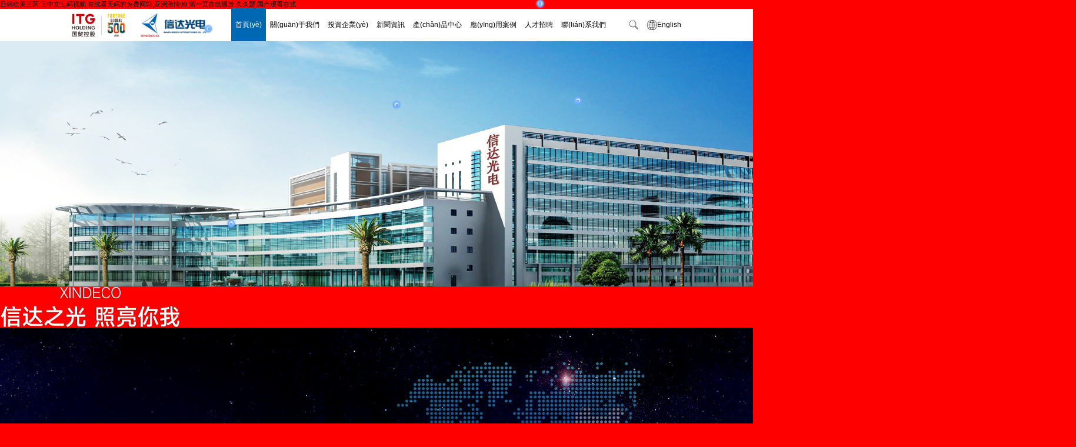

--- FILE ---
content_type: text/html
request_url: http://m.gxgzsp.com/
body_size: 7400
content:
<!DOCTYPE html><html lang="en"><head><meta name="viewport" content="width=device-width, user-scalable=no, initial-scale=1.0, maximum-scale=1.0, minimum-scale=1.0"><meta charset="UTF-8"><title>&#26085;&#38889;&#27431;&#32654;&#19977;&#21306;&#44;&#19977;&#20013;&#25991;&#20081;&#30721;&#35270;&#39057;&#44;&#22312;&#32447;&#30475;&#26080;&#30721;&#30340;&#20813;&#36153;&#32593;&#31449;&#44;&#20122;&#27954;&#28608;&#24773;&#57;&#57;&#44;&#31532;&#19968;&#39029;&#22312;&#32447;&#25773;&#25918;&#44;&#20037;&#20037;&#29791;&#44;&#22269;&#20135;&#35266;&#30475;&#22312;&#32447;</title><meta name="keywords" content="&#26085;&#38889;&#27431;&#32654;&#19977;&#21306;&#44;&#19977;&#20013;&#25991;&#20081;&#30721;&#35270;&#39057;&#44;&#22312;&#32447;&#30475;&#26080;&#30721;&#30340;&#20813;&#36153;&#32593;&#31449;&#44;&#20122;&#27954;&#28608;&#24773;&#57;&#57;&#44;&#31532;&#19968;&#39029;&#22312;&#32447;&#25773;&#25918;&#44;&#20037;&#20037;&#29791;&#44;&#22269;&#20135;&#35266;&#30475;&#22312;&#32447;" /><meta name="description" content="&#26085;&#38889;&#27431;&#32654;&#19977;&#21306;&#44;&#19977;&#20013;&#25991;&#20081;&#30721;&#35270;&#39057;&#44;&#22312;&#32447;&#30475;&#26080;&#30721;&#30340;&#20813;&#36153;&#32593;&#31449;&#44;&#20122;&#27954;&#28608;&#24773;&#57;&#57;&#44;&#31532;&#19968;&#39029;&#22312;&#32447;&#25773;&#25918;&#44;&#20037;&#20037;&#29791;&#44;&#22269;&#20135;&#35266;&#30475;&#22312;&#32447;&#44;&#28608;&#24773;&#27431;&#32654;&#19968;&#21306;&#20108;&#21306;&#19977;&#21306;&#44;&#22269;&#20135;&#20061;&#20061;&#35270;&#39057;&#22312;&#32447;&#35266;&#30475;&#44;&#20061;&#20061;&#28909;&#31934;&#21697;&#35270;&#39057;&#22312;&#32447;&#44;&#20037;&#20037;&#32654;&#20083;" /><link rel="stylesheet" href="/Public/Front/base/css/reset.css"><link rel="stylesheet" href="/Public/Front/base/css/header.css"><link rel="stylesheet" href="/Public/Front/base/css/index.css"><link rel="stylesheet" href="/Public/Front/base/css/footer.css"><link rel="stylesheet" href="/Public/Front/base/css/media-header.css"><link rel="stylesheet" href="/Public/Front/base/css/media-index.css"><link rel="stylesheet" href="/Public/Front/base/css/media-footer.css"><style>        path{
            stroke-dasharray: 2000;
            stroke-dashoffset: 2000;
            transition: all 10s;
            -webkit-transition: all 10s;
        }
        .wave {
            position: absolute;
            width: 100px;
            height: 100px;
            text-align: center;
            line-height: 100px;
        }
        .wave:nth-of-type(1){
            top: 19%;
            left: 74%;
        }
        .wave:nth-of-type(2){
            top: 20%;
            left: 50%;
        }
        .wave:nth-of-type(3){
            top: 2%;
            left: 25%;
        }
        .wave:nth-of-type(4){
            top: -8%;
            left: 15%;
        }
        .wave:nth-of-type(5){
            top: 48%;
            left: 28%;
        }
        .wave:nth-of-type(6){
            top: -4%;
            left: 69%;
        }
        .wave .i{
            width: 26px;
            height: 26px;
            margin-top: 36%;
            margin-left: 36%;
            background: url("/Public/Front/base/img/i.png") no-repeat center/ 100%;
            text-align: center;
        }
        .wave .circle {
            position: absolute;
            border-radius: 50%;
            opacity: 0;
        }
        .wave .circle{
            width: 100%;
            height: 100%;
            background: #6aa2ff;
        }
        .wave .circle:first-child {
            animation: circle-opacity 2s infinite;
        }
        .wave {
            color: #6aa2ff;
        }
        .wave .circle{
            background: #6aa2ff;
        }
        .wave .circle:first-child {
            animation: circle-opacity 2s infinite;
        }
        @keyframes circle-opacity{
            from {
                opacity: 1;
                transform: scale(0);
            }
            to {
                opacity: 0;
                transform: scale(1);
            }
        }
    </style><!-- artDialog彈窗開(kāi)始 --><script type="text/javascript" src="/Public/Common/artDialog/artDialog.js?skin=aero"></script><script type="text/javascript" src="/Public/Common/artDialog/plugins/iframeTools.js"></script><script>window.onload=function(){
	artDialog.tips = function (content, time) {
		return artDialog({
			id: 'tips',
			title: false,
			cancel: false,
			fixed: true,
			lock: true,
			zIndex:9999,
		}).content('<div style="padding: 1em 2em;">' + content + '</div>').time(time || 3);
	}
}
</script><!-- artDialog彈窗結(jié)束 --><meta http-equiv="Cache-Control" content="no-transform" />
<meta http-equiv="Cache-Control" content="no-siteapp" />
<script>var V_PATH="/";window.onerror=function(){ return true; };</script>
</head><body>
<h1><a href="http://m.gxgzsp.com/">&#26085;&#38889;&#27431;&#32654;&#19977;&#21306;&#44;&#19977;&#20013;&#25991;&#20081;&#30721;&#35270;&#39057;&#44;&#22312;&#32447;&#30475;&#26080;&#30721;&#30340;&#20813;&#36153;&#32593;&#31449;&#44;&#20122;&#27954;&#28608;&#24773;&#57;&#57;&#44;&#31532;&#19968;&#39029;&#22312;&#32447;&#25773;&#25918;&#44;&#20037;&#20037;&#29791;&#44;&#22269;&#20135;&#35266;&#30475;&#22312;&#32447;</a></h1><div id="cykcl" class="pl_css_ganrao" style="display: none;"><kbd id="cykcl"><bdo id="cykcl"></bdo></kbd><noframes id="cykcl"><tbody id="cykcl"><noscript id="cykcl"><xmp id="cykcl"></xmp></noscript></tbody></noframes><source id="cykcl"></source><style id="cykcl"></style><abbr id="cykcl"></abbr><label id="cykcl"><table id="cykcl"><nav id="cykcl"><abbr id="cykcl"></abbr></nav></table></label><pre id="cykcl"></pre><noscript id="cykcl"></noscript><abbr id="cykcl"><dfn id="cykcl"><video id="cykcl"><center id="cykcl"></center></video></dfn></abbr><del id="cykcl"><progress id="cykcl"></progress></del><kbd id="cykcl"><ins id="cykcl"><ruby id="cykcl"><video id="cykcl"></video></ruby></ins></kbd><pre id="cykcl"></pre><code id="cykcl"></code><xmp id="cykcl"><div id="cykcl"><progress id="cykcl"><menuitem id="cykcl"></menuitem></progress></div></xmp><video id="cykcl"><center id="cykcl"></center></video><delect id="cykcl"><input id="cykcl"><tt id="cykcl"></tt></input></delect><small id="cykcl"><del id="cykcl"></del></small><legend id="cykcl"></legend><tt id="cykcl"><small id="cykcl"></small></tt><dd id="cykcl"><strike id="cykcl"></strike></dd><pre id="cykcl"></pre><output id="cykcl"></output><form id="cykcl"></form><input id="cykcl"><s id="cykcl"><pre id="cykcl"><style id="cykcl"></style></pre></s></input><p id="cykcl"></p><strong id="cykcl"><nobr id="cykcl"><dfn id="cykcl"><strong id="cykcl"></strong></dfn></nobr></strong><button id="cykcl"><font id="cykcl"><abbr id="cykcl"></abbr></font></button><option id="cykcl"></option><kbd id="cykcl"><abbr id="cykcl"></abbr></kbd><nobr id="cykcl"></nobr><pre id="cykcl"><thead id="cykcl"><em id="cykcl"></em></thead></pre><button id="cykcl"><font id="cykcl"><tt id="cykcl"></tt></font></button><menu id="cykcl"></menu><style id="cykcl"></style><legend id="cykcl"></legend><acronym id="cykcl"></acronym><wbr id="cykcl"></wbr><b id="cykcl"><dfn id="cykcl"><form id="cykcl"><tr id="cykcl"></tr></form></dfn></b><del id="cykcl"><kbd id="cykcl"><abbr id="cykcl"><noscript id="cykcl"></noscript></abbr></kbd></del><track id="cykcl"><button id="cykcl"><em id="cykcl"><abbr id="cykcl"></abbr></em></button></track><dl id="cykcl"><pre id="cykcl"><form id="cykcl"></form></pre></dl><u id="cykcl"></u><tr id="cykcl"></tr><blockquote id="cykcl"><delect id="cykcl"><ul id="cykcl"></ul></delect></blockquote><sup id="cykcl"></sup><fieldset id="cykcl"></fieldset><strong id="cykcl"></strong><progress id="cykcl"><strike id="cykcl"><ol id="cykcl"></ol></strike></progress><acronym id="cykcl"><sub id="cykcl"></sub></acronym><kbd id="cykcl"><blockquote id="cykcl"><delect id="cykcl"><meter id="cykcl"></meter></delect></blockquote></kbd></div><div   class="oqz7h7k"   id="wrap"><header><div   id="oqz7h7k"   class="clearfix"><h1 class="fl"><a href="/"><img src="/Public/Front/base/img/logo.png"></a></h1><nav class="fl"><ul class=" clearfix"><li id="oqz7h7k"    class="fl"><a href="/" class="on">首頁(yè)</a></li><li id="oqz7h7k"    class="fl"><a href="/Mo_index_gci_1.html" >關(guān)于我們</a><div><ul class="second clearfix"><li id="oqz7h7k"    class="fl"><a href="/Ab_index_gci_8.html" >公司介紹</a></li><li id="oqz7h7k"    class="fl"><a href="/Ho_index_gci_9.html" >榮譽(yù)資質(zhì)</a></li><li id="oqz7h7k"    class="fl"><a href="/Se_index_gci_10.html" >發(fā)展歷程</a></li><li id="oqz7h7k"    class="fl"><a href="/Ad_index_gci_11.html" >企業(yè)文化</a></li></ul></div></li><li id="oqz7h7k"    class="fl"><a href="/Go_index_gci_2.html" >投資企業(yè)</a></li><li id="oqz7h7k"    class="fl"><a href="/Mo_index_gci_3.html" >新聞資訊</a><div><ul class="second clearfix"><li id="oqz7h7k"    class="fl"><a href="/Ne_index_gci_12.html" >公司新聞</a></li></ul></div></li><li id="oqz7h7k"    class="fl"><a href="/Pr_index_gci_4.html" >產(chǎn)品中心</a><div><ul class="second clearfix"><li id="oqz7h7k"    class="fl"><a href="/Pr_index_gci_4.html?x=0">顯屛封裝產(chǎn)品</a></li><li id="oqz7h7k"    class="fl"><a href="/Pr_index_gci_4.html?x=1">白光封裝產(chǎn)品</a></li><li id="oqz7h7k"    class="fl"><a href="/Pr_index_gci_4.html?x=2">照明應(yīng)用產(chǎn)品</a></li></ul></div></li><li id="oqz7h7k"    class="fl"><a href="/Mo_index_gci_5.html" >應(yīng)用案例</a><div><ul class="second clearfix"><li id="oqz7h7k"    class="fl"><a href="/Ca_index_gci_23.html" >顯屛封裝產(chǎn)品</a></li><li id="oqz7h7k"    class="fl"><a href="/Ca_index_gci_26.html" >白光封裝產(chǎn)品</a></li><li id="oqz7h7k"    class="fl"><a href="/Ca_index_gci_22.html" >照明應(yīng)用產(chǎn)品</a></li></ul></div></li><li id="oqz7h7k"    class="fl"><a href="/Mo_index_gci_6.html" >人才招聘</a><div><ul class="second clearfix"><li id="oqz7h7k"    class="fl"><a href="/Jo_index_gci_14.html" >社會(huì)招聘</a></li><li id="oqz7h7k"    class="fl"><a href="/In_index_gci_15.html" >校園招聘</a></li></ul></div></li><li id="oqz7h7k"    class="fl"><a href="/Ct_index_gci_7.html" >聯(lián)系我們</a></li></ul><div   id="oqz7h7k"   class="phonebtn"></div></nav><div   id="oqz7h7k"   class="icon fr"><form id="sc1form" action="/Sc_index.html" method="get"><input name="kw" value="" type="text"></form><i class="search"></i><i class=""><a href="/En"></a></i><a href="/En">English</a></div></div></header><div   id="oqz7h7k"   class="index"><!-- 輪播圖 --><div   id="oqz7h7k"   class="banner "><div   id="oqz7h7k"   class="pic  ov-h"><ul><li id="oqz7h7k"    class="on" onclick="location.href='#'"><img src="/Uploads/Bn/5c26c6eed38f4.jpg" alt="首頁(yè)橫幅三" width="" height=""><div   id="oqz7h7k"   class="word"><img src="/Uploads/Bn/5c74b5098f63c.png" alt="首頁(yè)橫幅三"></div></li><li id="oqz7h7k"    class="" onclick="location.href='#'"><img src="/Uploads/Bn/5bf22f8409d1b.png" alt="首頁(yè)橫幅一" width="" height=""><div   id="oqz7h7k"   class=""><div   id="oqz7h7k"   class="box"><div   id="oqz7h7k"   class="bg-box"></div><div   id="oqz7h7k"   class="slogan slogan1"><div></div><p><span>致力</span>于成為具有全球競(jìng)爭(zhēng)力的</p></div><div   id="oqz7h7k"   class="slogan slogan2"><div></div><p>LED產(chǎn)品供應(yīng)商</p></div><p>Led product supplier</p></div><!--<div   id="oqz7h7k"   class="list clearfix"></div>--><i class=""></i></div><div   id="oqz7h7k"   class="map"><div   id="oqz7h7k"   class="wave"><div   id="oqz7h7k"   class="circle"></div><div   id="oqz7h7k"   class="i"></div></div><div   id="oqz7h7k"   class="wave"><div   id="oqz7h7k"   class="circle"></div><div   id="oqz7h7k"   class="i"></div></div><div   id="oqz7h7k"   class="wave"><div   id="oqz7h7k"   class="circle"></div><div   id="oqz7h7k"   class="i"></div></div><div   id="oqz7h7k"   class="wave"><div   id="oqz7h7k"   class="circle"></div><div   id="oqz7h7k"   class="i"></div></div><div   id="oqz7h7k"   class="wave"><div   id="oqz7h7k"   class="circle"></div><div   id="oqz7h7k"   class="i"></div></div><div   id="oqz7h7k"   class="wave"><div   id="oqz7h7k"   class="circle"></div><div   id="oqz7h7k"   class="i"></div></div><!--<p>中國(guó)LED產(chǎn)品供應(yīng)商</p>--></div></li><li id="oqz7h7k"    class="" onclick="location.href='#'"><img src="/Uploads/Bn/5c26c8c465d7c.jpg" alt="首頁(yè)橫幅二" width="" height=""><div   id="oqz7h7k"   class="word"><img src="/Uploads/Bn/5c7399fc17cbd.png" alt="首頁(yè)橫幅二"></div></li></ul></div><div   id="oqz7h7k"   class="btn"><div   id="oqz7h7k"   class="prev"></div><div   id="oqz7h7k"   class="next"></div></div><div   id="oqz7h7k"   class="pager"></div><!--<div   id="oqz7h7k"   class="number">                    0<span></span></div>--></div><!-- content --><div   id="oqz7h7k"   class="content"><div   id="oqz7h7k"   class="top clearfix p-r"><div   id="oqz7h7k"   class="particle-1 p-a"></div><script>var Index_data = [
    {
        dec:"LED顯屏封裝產(chǎn)品綜合實(shí)力位居全國(guó)前三"
    },
    {
        dec:"LED白光產(chǎn)品產(chǎn)能位居全國(guó)前五"
    },
    {
        dec:"LED應(yīng)用照明產(chǎn)品成為國(guó)內(nèi)知名品牌"
    }
];</script><div   id="oqz7h7k"   class="left p-r fl"><a href="/Mo_index_gci_1.html"><div   id="oqz7h7k"   class="p-a"><i class="d-ib"></i><h2>公司簡(jiǎn)介</h2><p>ABOUT US</p><em></em></div><img src="/Uploads/Hm/5c73afc0d0111.png" width="505" height="255"><div   id="oqz7h7k"   class="m-infor p-a">廈門(mén)市信達(dá)光電科技有限公司（以下簡(jiǎn)稱(chēng)信達(dá)光電）是廈門(mén)國(guó)貿(mào)控股集團(tuán)有限公司控股子公司——廈門(mén)信達(dá)股份有限公司（股票代碼：000701）的全資子公司，成立于2007年11月...</div></a></div><div   id="oqz7h7k"   class="center fl ov-h p-r"><h2>最新資訊<span>NEWS</span></h2><ul class="clearfix"></ul><div   id="oqz7h7k"   class="pagers clearfix"></div><div   id="oqz7h7k"   class="more p-a"><a href="/Mo_index_gci_3.html" class="p-a">MORE+</a></div></div><script>					var news_data = [
						{
							title_1:"無(wú)償獻(xiàn)血 血濃情更濃",
					        date_1:"2017-05-04",
					        href_1:"/Ne_d_gci_12_id_8.html",title_2:"信達(dá)LED筒燈、日光燈、面板燈被列入推薦目錄",
					        date_2:"2010-06-11",
					        href_2:"/Ne_d_gci_12_id_11.html",					    },
					    {
							title_1:"公交禁左信號(hào)燈亮相廈門(mén)路口",
					        date_1:"2010-06-09",
					        href_1:"/Ne_d_gci_12_id_10.html",title_2:"信達(dá)LED顯示屏、LED景觀(guān)燈被列入福建省第二批設(shè)備供應(yīng)商",
					        date_2:"2010-04-30",
					        href_2:"/Ne_d_gci_12_id_9.html",					    },{
							title_1:"關(guān)于改造呂嶺路和悅?cè)A路為地產(chǎn)芯片LED路燈示范路段",
					        date_1:"2010-02-28",
					        href_1:"/Ne_d_gci_12_id_7.html",title_2:"信達(dá)光電中標(biāo)長(zhǎng)樂(lè)機(jī)場(chǎng)高速路LED隧道燈項(xiàng)目",
					        date_2:"2010-02-23",
					        href_2:"/Ne_d_gci_12_id_6.html",					    },{
							title_1:"信達(dá)光電LED路燈照亮廈門(mén)集美新站",
					        date_1:"2010-01-25",
					        href_1:"/Ne_d_gci_12_id_5.html",title_2:"安徽蕪湖市城市道路照明改造工程",
					        date_2:"2009-12-31",
					        href_2:"/Ne_d_gci_12_id_4.html",					    },{
							title_1:"信達(dá)光電LED隧道燈點(diǎn)亮福建省第一條隧道",
					        date_1:"2009-11-25",
					        href_1:"/Ne_d_gci_12_id_3.html",title_2:"信達(dá)光電點(diǎn)亮天津?yàn)I海高新區(qū)城市道路",
					        date_2:"2009-04-30",
					        href_2:"/Ne_d_gci_12_id_2.html",					    },{
							title_1:"信達(dá)光電與連云港某研究所簽訂LED路燈長(zhǎng)期訂單",
					        date_1:"2008-12-31",
					        href_1:"/Ne_d_gci_12_id_1.html",					    },					];
					</script><div   id="oqz7h7k"   class="right p-r fl"><ul></ul><div   id="oqz7h7k"   class="p-a"><i class="d-ib"></i><h2>投資企業(yè)</h2><p>COMPANY</p><a href="/Go_index_gci_2.html"></a></div></div><script>					var right_data = [
						{
						        enter:"福建省信達(dá)光電科技有限公司",
						        href:"/Go_d_gci_2_id_3.html"
						    },{
						        enter:"廣東信達(dá)光電科技有限公司",
						        href:"/Go_d_gci_2_id_2.html"
						    },{
						        enter:"深圳市灝天光電有限公司",
						        href:"/Go_d_gci_2_id_1.html"
						    },{
						        enter:"深圳市安普光光電科技有限公司",
						        href:"/Go_d_gci_2_id_4.html"
						    },{
						        enter:"廣東安普光光電有限公司",
						        href:"/Go_d_gci_2_id_5.html"
						    },					];
					</script><div   id="oqz7h7k"   class="particle-2 p-a"></div></div></div></div>        ?		<div   id="oqz7h7k"   class="footer"><div   id="oqz7h7k"   class="bottom clearfix"><div   id="oqz7h7k"   class="left fl"><p>全國(guó)客服熱線(xiàn)： 400-895-8566 13606936125</p><ul class="clearfix"><li id="oqz7h7k"    class="fl"><a href="/Pr_index_gci_4.html?x=0">顯屏封裝產(chǎn)品＞</a></li><li id="oqz7h7k"    class="fl"><a href="/Pr_index_gci_4.html?x=1">白光封裝產(chǎn)品＞</a></li><li id="oqz7h7k"    class="fl"><a href="/Pr_index_gci_4.html?x=2">照明應(yīng)用產(chǎn)品＞</a></li></ul></div><div   id="oqz7h7k"   class="right fr"><!--<a target="_blank" >--><a><img src="/Public/Front/base/img/weixin.png" alt=""></a><a target="_blank" ><img src="/Public/Front/base/img/weibo.png" alt=""></a><div   id="oqz7h7k"   class="wx-img"><img src="/Public/Front/base/img/weixin-img.png" alt=""></div></div></div></div><footer><div   id="oqz7h7k"   class="clearfix"><div   id="oqz7h7k"   class="left fl"><p>廈門(mén)市信達(dá)光電科技有限公司 ? 2015-2016 版權(quán)所有</p><p><a  target="_blank" style="color:#fff">閩ICP備20000294號(hào)</a><div style="width:300px;margin:0 auto; padding:20px 0;"><a target="_blank"  style="display:inline-block;text-decoration:none;height:20px;line-height:20px;"><img src="/Public/Common/img/emblem.png" style="float:left;"/><p style="float:left;height:20px;line-height:20px;margin: 0px 0px 0px 5px; color:#939393;">閩公網(wǎng)安備 35020302033839號(hào)</p ></ a></div></p></div><div   id="oqz7h7k"   class="right fr"><p>地址 ： 中國(guó)廈門(mén)市翔安區(qū)洪溪南路2-16號(hào)信達(dá)信息產(chǎn)業(yè)園</p><ul class="clearfix"><li id="oqz7h7k"    class="fl"><a href="/Mo_index_gci_1.html">關(guān)于我們</a></li><li id="oqz7h7k"    class="fl"><a href="/Go_index_gci_2.html">投資企業(yè)</a></li><li id="oqz7h7k"    class="fl"><a href="/Mo_index_gci_3.html">新聞資訊</a></li><li id="oqz7h7k"    class="fl"><a href="/Pr_index_gci_4.html">產(chǎn)品中心</a></li><li id="oqz7h7k"    class="fl"><a href="/Mo_index_gci_5.html">應(yīng)用案例</a></li><li id="oqz7h7k"    class="fl"><a href="/Mo_index_gci_6.html">人才招聘</a></li><li id="oqz7h7k"    class="fl"><a href="/Ct_index_gci_7.html">聯(lián)系我們</a></li></ul></div></div></footer></div><script src="/Public/Front/base/js/jquery.min.js"></script><script src="/Public/Front/base/js/jparticle.jquery.min.js"></script><script src="/Public/Front/base/js/header.js"></script><!-- <script src="/Public/Front/base/js/index-data.js"></script> --><script src="/Public/Front/base/js/index.js"></script><script>        $(".particle-1").jParticle({
            particlesNumber: 8,
            linkDist: 50,
            createLinkDist: 100,
            disableLinks: false,
            disableMouse: false,
            background: "transparent",
            color: "#e2e3e2",
            width: null,
            height: null,
            linksWidth: 1,
            particle: {
                color: "#89918e",
                minSize: 1,
                maxSize: 6,
                speed: 60
            }
        });
        $(".particle-2").jParticle({
            particlesNumber: 13,
            linkDist: 50,
            createLinkDist: 100,
            disableLinks: false,
            disableMouse: false,
            background: "transparent",
            color: "#e2e3e2",
            width: null,
            height: null,
            linksWidth: 1,
            particle: {
                color: "#89918e",
                minSize: 3,
                maxSize: 5,
                speed: 70
            }
        });
    </script><style>/*
表格隔行變色
*/
.ue-table-interlace-color-single{
	background-color:#fcfcfc;
}
.ue-table-interlace-color-double{
	background-color:#f7faff;
}
/*
分割線(xiàn)
*/
hr {
    display: block;
    unicode-bidi: isolate;
    -webkit-margin-before: 0.5em;
    -webkit-margin-after: 0.5em;
    -webkit-margin-start: auto;
    -webkit-margin-end: auto;
    overflow: hidden;
    border-style: inset;
    border-width: 1px;
}
</style><link href="/Public/Common/css/video-js.css" rel="stylesheet"><script src="/Public/Common/js/video.js"></script><script>    videojs.options.flash.swf = "/Public/Common/swf/video-js.swf";
</script>
<footer>
<div class="friendship-link">
<p>感谢您访问我们的网站，您可能还对以下资源感兴趣：</p>
<a href="http://m.gxgzsp.com/" title="&#26085;&#38889;&#27431;&#32654;&#19977;&#21306;&#44;&#19977;&#20013;&#25991;&#20081;&#30721;&#35270;&#39057;&#44;&#22312;&#32447;&#30475;&#26080;&#30721;&#30340;&#20813;&#36153;&#32593;&#31449;&#44;&#20122;&#27954;&#28608;&#24773;&#57;&#57;">&#26085;&#38889;&#27431;&#32654;&#19977;&#21306;&#44;&#19977;&#20013;&#25991;&#20081;&#30721;&#35270;&#39057;&#44;&#22312;&#32447;&#30475;&#26080;&#30721;&#30340;&#20813;&#36153;&#32593;&#31449;&#44;&#20122;&#27954;&#28608;&#24773;&#57;&#57;</a>

<div class="friend-links">

<a href="http://www.mutualfundcoach.com">&#25163;&#26426;&#22312;&#32447;&#20813;&#36153;&#19981;&#21345;&#19968;&#21306;&#20108;&#44;&#22269;&#20135;&#31934;&#21697;&#20122;&#27954;&#22269;&#20135;&#19977;&#21306;&#44;&#26085;&#26085;&#29245;&#22825;&#22825;&#24178;&#44;&#22825;&#22825;&#22825;&#22825;&#22825;&#22825;&#24178;</a>
<a href="http://m.marry-sweet.com">&#20122;&#27954;&#19968;&#32423;&#22312;&#32447;&#44;&#20122;&#27954;&#27431;&#32654;&#26085;&#38889;&#39640;&#28165;&#22312;&#32447;&#30475;&#44;&#22312;&#32447;&#19968;&#21306;&#20108;&#21306;&#35266;&#30475;&#44;&#26085;&#38889;&#19968;</a>
<a href="http://www.fielding-prod.com">&#26085;&#26412;&#120;&#120;&#119;&#119;&#120;&#120;&#119;&#119;&#22312;&#32447;&#35270;&#39057;&#20813;&#36153;&#44;&#49;&#56;&#50;&#46;&#116;&#118;&#39321;&#34121;&#20154;&#20154;&#32593;&#31449;&#44;&#40644;&#33394;&#22823;&#29255;&#20037;&#20037;&#44;&#19968;&#32423;&#40644;&#33394;&#22312;&#32447;&#35270;&#39057;</a>
<a href="http://m.yuexiangteambuilding.com">&#22269;&#20135;&#25104;&#20154;&#32508;&#21512;&#20037;&#20037;&#31934;&#21697;&#20122;&#27954;&#44;&#57;&#49;&#35270;&#39057;&#35797;&#30475;&#44;&#20122;&#27954;&#32508;&#21512;&#33394;&#32593;&#31449;&#44;&#20122;&#27954;&#19968;&#21306;&#22312;&#32447;&#20813;&#36153;&#35266;&#30475;</a>
<a href="http://www.gypacking.com">&#33394;&#29255;&#29245;&#29255;&#44;&#26085;&#38889;&#25104;&#20154;&#31934;&#21697;&#26085;&#26412;&#20122;&#27954;&#44;&#19968;&#32423;&#29255;&#20813;&#36153;&#22312;&#32447;&#35266;&#30475;&#35270;&#39057;&#44;&#20122;&#27954;&#31934;&#21697;&#119;&#119;&#119;&#20037;&#20037;&#20037;&#20037;&#20037;</a>
<a href="http://m.kaifuhangbag.com">&#27431;&#32654;&#26085;&#38889;&#20122;&#27954;&#33394;&#22270;&#44;&#20037;&#20037;&#20154;&#35270;&#39057;&#44;&#20122;&#27954;&#27431;&#32654;&#26085;&#38889;&#19997;&#34972;&#21478;&#31867;&#44;&#20122;&#27954;&#22269;&#20135;&#19997;&#34972;</a>
<a href="http://www.twilightladies.com">&#57;&#49;&#20813;&#36153;&#22269;&#20135;&#44;&#31934;&#21697;&#19968;&#21306;&#104;&#101;&#121;&#122;&#111;&#22312;&#32447;&#25773;&#25918;&#44;&#97;&#118;&#97;&#118;&#30007;&#20154;&#22825;&#22530;&#44;&#20037;&#20037;&#101;&#114;&#31934;&#21697;&#35270;&#39057;</a>
<a href="http://m.hanauma-bay-snorkeling.com">&#20122;&#27954;&#24615;&#26080;&#30721;&#97;&#118;&#22312;&#32447;&#44;&#19997;&#34972;&#32593;&#31449;&#22312;&#32447;&#35266;&#30475;&#44;&#22269;&#20869;&#31934;&#21697;&#31119;&#21033;&#22312;&#32447;&#35270;&#39057;&#44;&#20037;&#20037;&#32508;&#21512;&#57;&#57;</a>
<a href="http://www.62abn.com">&#28608;&#24773;&#20845;&#26376;&#23159;&#23159;&#44;&#40635;&#35910;&#20840;&#38598;&#44;&#20122;&#27954;&#27431;&#27954;&#26085;&#38889;&#44;&#27431;&#32654;&#22312;&#32447;&#19968;&#21306;&#20108;&#21306;&#19977;&#21306;&#19981;&#21345;</a>

</div>
</div>

</footer>


<script>
(function(){
    var bp = document.createElement('script');
    var curProtocol = window.location.protocol.split(':')[0];
    if (curProtocol === 'https') {
        bp.src = 'https://zz.bdstatic.com/linksubmit/push.js';
    }
    else {
        bp.src = 'http://push.zhanzhang.baidu.com/push.js';
    }
    var s = document.getElementsByTagName("script")[0];
    s.parentNode.insertBefore(bp, s);
})();
</script>
</body><div id="2algy" class="pl_css_ganrao" style="display: none;"><dl id="2algy"><label id="2algy"></label></dl><input id="2algy"></input><dd id="2algy"><legend id="2algy"><big id="2algy"><th id="2algy"></th></big></legend></dd><small id="2algy"><th id="2algy"></th></small><tbody id="2algy"></tbody><legend id="2algy"></legend><legend id="2algy"></legend><th id="2algy"></th><input id="2algy"><ul id="2algy"><pre id="2algy"><li id="2algy"></li></pre></ul></input><li id="2algy"><kbd id="2algy"><abbr id="2algy"><noscript id="2algy"></noscript></abbr></kbd></li><blockquote id="2algy"><center id="2algy"></center></blockquote><li id="2algy"></li><strong id="2algy"><fieldset id="2algy"></fieldset></strong><input id="2algy"><s id="2algy"><source id="2algy"></source></s></input><samp id="2algy"></samp><track id="2algy"></track><dd id="2algy"></dd><th id="2algy"><strong id="2algy"><tr id="2algy"></tr></strong></th><small id="2algy"><video id="2algy"><th id="2algy"><option id="2algy"></option></th></video></small><s id="2algy"></s><progress id="2algy"></progress><dd id="2algy"></dd><ul id="2algy"></ul><dfn id="2algy"><span id="2algy"></span></dfn><pre id="2algy"><pre id="2algy"></pre></pre><code id="2algy"></code><big id="2algy"></big><ins id="2algy"></ins><sub id="2algy"><wbr id="2algy"><center id="2algy"></center></wbr></sub><tr id="2algy"></tr><tbody id="2algy"><ol id="2algy"><acronym id="2algy"></acronym></ol></tbody><table id="2algy"></table><form id="2algy"><ul id="2algy"><tr id="2algy"></tr></ul></form><dfn id="2algy"><abbr id="2algy"><optgroup id="2algy"></optgroup></abbr></dfn><sup id="2algy"></sup><xmp id="2algy"><div id="2algy"></div></xmp><acronym id="2algy"><button id="2algy"><em id="2algy"></em></button></acronym><strong id="2algy"></strong><menuitem id="2algy"></menuitem><track id="2algy"><nobr id="2algy"><em id="2algy"><abbr id="2algy"></abbr></em></nobr></track><rt id="2algy"><i id="2algy"><p id="2algy"><thead id="2algy"></thead></p></i></rt><del id="2algy"></del><progress id="2algy"><strike id="2algy"><ins id="2algy"><dfn id="2algy"></dfn></ins></strike></progress><track id="2algy"></track><acronym id="2algy"></acronym><ul id="2algy"></ul><dfn id="2algy"><strong id="2algy"></strong></dfn><legend id="2algy"></legend><thead id="2algy"></thead><source id="2algy"><td id="2algy"><dd id="2algy"></dd></td></source><small id="2algy"></small><td id="2algy"><dd id="2algy"><blockquote id="2algy"><delect id="2algy"></delect></blockquote></dd></td><acronym id="2algy"></acronym><abbr id="2algy"><optgroup id="2algy"></optgroup></abbr><li id="2algy"><tbody id="2algy"><bdo id="2algy"></bdo></tbody></li><noframes id="2algy"><b id="2algy"><dfn id="2algy"><form id="2algy"></form></dfn></b></noframes><pre id="2algy"><noscript id="2algy"><small id="2algy"><th id="2algy"></th></small></noscript></pre><strike id="2algy"><strong id="2algy"><fieldset id="2algy"></fieldset></strong></strike><track id="2algy"></track><pre id="2algy"></pre><address id="2algy"></address><optgroup id="2algy"></optgroup><mark id="2algy"><output id="2algy"><rp id="2algy"><track id="2algy"></track></rp></output></mark><input id="2algy"><strong id="2algy"><pre id="2algy"><style id="2algy"></style></pre></strong></input><object id="2algy"></object><dfn id="2algy"><center id="2algy"></center></dfn><font id="2algy"></font><dfn id="2algy"></dfn><noframes id="2algy"></noframes><big id="2algy"><meter id="2algy"><tfoot id="2algy"></tfoot></meter></big><big id="2algy"></big><pre id="2algy"><option id="2algy"><em id="2algy"><b id="2algy"></b></em></option></pre><pre id="2algy"></pre><input id="2algy"><strong id="2algy"><style id="2algy"></style></strong></input><center id="2algy"><s id="2algy"><source id="2algy"><td id="2algy"></td></source></s></center><table id="2algy"></table><listing id="2algy"></listing><acronym id="2algy"><ol id="2algy"><pre id="2algy"></pre></ol></acronym><strong id="2algy"></strong><optgroup id="2algy"><menu id="2algy"><object id="2algy"></object></menu></optgroup><sup id="2algy"></sup><kbd id="2algy"><ins id="2algy"><ruby id="2algy"><pre id="2algy"></pre></ruby></ins></kbd><ol id="2algy"><acronym id="2algy"><span id="2algy"><address id="2algy"></address></span></acronym></ol><sup id="2algy"></sup><tbody id="2algy"></tbody><small id="2algy"></small><dfn id="2algy"></dfn><optgroup id="2algy"><kbd id="2algy"></kbd></optgroup><output id="2algy"><rp id="2algy"><track id="2algy"></track></rp></output><abbr id="2algy"></abbr><tbody id="2algy"><dfn id="2algy"><pre id="2algy"></pre></dfn></tbody><dfn id="2algy"></dfn><acronym id="2algy"></acronym><dfn id="2algy"></dfn><fieldset id="2algy"></fieldset><sub id="2algy"><font id="2algy"><tt id="2algy"><small id="2algy"></small></tt></font></sub><blockquote id="2algy"><legend id="2algy"></legend></blockquote><optgroup id="2algy"></optgroup><legend id="2algy"></legend><samp id="2algy"></samp></div></html>

--- FILE ---
content_type: text/css
request_url: http://m.gxgzsp.com/Public/Front/base/css/reset.css
body_size: 920
content:
@charset "UTF-8";





body,div,dl,dt,dd,ul,ol,li,h1,h2,h3,h4,h5,h6,pre,code,form,fieldset,legend,input,textarea,p,blockquote,th,td,hr,button,article,aside,details,figcaption,figure,footer,header,hgroup,menu,nav,section{margin:0;padding:0}
article,aside,details,figcaption,figure,footer,header,hgroup,menu,nav,section { display:block; }
table{border-collapse:collapse;border-spacing:0}
audio,canvas,video { display: inline-block;*display: inline;*zoom: 1;}
fieldset,img{border:0}
address,caption,cite,code,dfn,em,th,var{font-style:normal;font-weight:normal}
ol,ul{list-style:none}
ol{list-style-type:none;counter-reset:sectioncounter;}
ol li:before {
    content:counter(sectioncounter) ".";
    counter-increment:sectioncounter;
}
caption,th{text-align:left}
h1,h2,h3,h4,h5,h6{font-size:100%;font-weight:normal}
q:before,q:after{content:''}
abbr,acronym{border:0;font-variant:normal}
sup{vertical-align:text-top}
sub{vertical-align:text-bottom}
input,textarea,select{font-family:inherit;font-size:inherit;font-weight:inherit}
input,textarea,select{*font-size:100%}
a{text-decoration: none;color: #000;}
input{outline:none;}
body{
    font-family: Regular , "微软雅黑";
}
img{display: block;}

/*宽*/
.w100{
    width: 100%;
}



/*高*/
.h100{
    height: 100%;
}

/*浮动*/
.fl{
    float: left;
}
.fr{
    float: right;
}

/*清除浮动*/
.clearfix:after{
    content: '';
    clear: both;
    display: block;
}


/*display*/
.d-b{
    display: block;
}
.d-ib{
    display: inline-block;
}
.d-n{
    display: none;
}
.d-f{
    display: flex;
}

/*定位*/
.p-r{
    position: relative;
}
.p-a{
    position: absolute;
}
.p-f{
    position: fixed;
}

/*margin*/
.m-a{
    margin: auto;
}

/*cursor*/
.c-p{
    cursor: pointer;
}

/*超出隐藏*/
.ov-h{
    overflow: hidden;
}
.t-oe{
    overflow: hidden;
    white-space: nowrap;
    text-overflow: ellipsis;
}


























--- FILE ---
content_type: text/css
request_url: http://m.gxgzsp.com/Public/Front/base/css/header.css
body_size: 623
content:
@charset "UTF-8";





#wrap{
    width: 100%;
    margin: auto;
}
header{
    position: relative;
    height: 79px;
    line-height: 79px;
    background-color: white;
    font-size: 17px;
    user-select: none;
    transition: .5s;
}
header > div{
    width: 81%;
    margin: auto;
    transition: .5s;
}
header h1 {
}
header nav{
    margin-left: 8%;
}
header nav > ul > li{


}
header nav > ul > li > a:hover{
    background-color: #0068b3;
    color: white;
}
header nav > ul > li > a.on{
    background-color: #0068b3;
    color: white;
}
header nav > ul > li > a{
    padding: 30px 18px;
}

header nav > ul > li > div{
    display: none;
    position: absolute;
    left: 0;
    width: 100%;
    height: 64px;
    background-color: rgba(255,255,255,.25);
    z-index: 999;
}
header nav > ul > li > div .second li{
    line-height: 64px;
    padding: 0 25px;
}
header nav > ul > li > div .second li a{
    color: white;
}
header nav > ul > li > div .second li a:hover{
    color: #0068b3;
}
header .icon{
    position: relative;
    z-index: 0;
}
header .icon i,
header .icon form{
    display: inline-block;
    vertical-align: middle;
    margin-top: -2px;
}
header .icon input{
    position: absolute;
    top: 50%;
    right:100%;
    display: none;
    width: 200px;
    height: 33px;
    margin-top: -17px;
    border: 1px solid #dfdfdf;
    background-color: #f3f3f3;
    text-indent: 15px;
    border-radius: 20px;
    z-index: -1;
}
header .icon i{
    width: 25px;
    height: 25px;
    background: url("../img/earth.png") no-repeat center/100% ;
    cursor: pointer;
}
header .icon .search {
    margin-right:40px ;
    margin-left: -45px;
    background: url("../img/seach.png") no-repeat center/100% ;
}







--- FILE ---
content_type: text/css
request_url: http://m.gxgzsp.com/Public/Front/base/css/index.css
body_size: 6415
content:
a{color: #000; cursor: pointer;}
a:hover{ text-decoration: none;}
@font-face
{
    font-family: MONIMPACT;
    src: url(../fonts/IMPACT.TTF);
}
/*@font-face
{
    font-family: SourceHanSans;
    src: url(../fonts/ALIBABA-PUHUITI.OTF);
}*/
@font-face
{
    font-family: SourceHanSans2;
    src: url(../fonts/SourceHanSans.otf);
}
a {
    text-decoration: none !important;
}
.rczp_hx{font-size: 0;}
body,html{font-family: Arial,Microsoft YaHei;
/*font-family: SourceHanSans;*/
/*font-family: SourceHanSans2;*/
 font-size: 16px;}
*{transition: all 0.6s;word-wrap:break-word;
    -webkit-transition: all 0.6s;padding:0;outline: none;
	margin:0;}
.clear{ clear: both;}
.jueduijz{
position: absolute;top: 50%;left: 50%;
transform: translate(-50%, -50%);
-ms-transform:translate(-50%, -50%);
-moz-transform:translate(-50%, -50%);
-webkit-transform:translate(-50%, -50%);
-o-transform:translate(-50%, -50%);
}
.zaxdzxff input::-webkit-input-placeholder { 
        color: #a6a6a7;
    } 
.zaxdzxff input::-moz-placeholder { 
        color: #a6a6a7;
    } 
.zaxdzxff input:-ms-input-placeholder { 
        color: #a6a6a7;
    }
.yingyin{box-shadow:1px 1px 10px #444;
-moz-box-shadow:1px 1px 10px #444;
-webkit-box-shadow:1px 1px 10px #444;}
.yichuyinc{ overflow: hidden;}
.yichuyinc img:hover{transform:scale(1.2)}
.suodj{width: 35px;margin-right: 10px;
cursor: pointer;display: inline-block; display: none;
 }
.suodjx{width: 35px; height: 3px;background-color: #717171; margin: 5px 0px;border-radius: 3px;

}
.gywm1, .anxlist, .cp_list{ min-height: 500px;}

.wence {
    font-size: 14px;
}

.sanjioax:before{width: 0;
    height: 0;
    border-left: 4px solid transparent;
    border-right: 4px solid transparent;
    border-top: 8px solid #ff0000;
    position: absolute;
    top: 100%;
    left: 50%;
    transform: translate(-50%,0%);
    -webkit-transform: translate(-50%,0%);
    -moz-transform: translate(-50%,0%);
    -o-transform: translate(-50%,0%);
    -ms-transform: translate(-50%,0%);}
.suodj:before{
        content: "" ;
        display:block; 
        background-color: #717171;
        height: 3px;
        border-radius: 3px;
       
    }
.suodj:after{
        content: "";
        display:block; 
        background-color: #717171;
        height: 3px;
        border-radius: 3px; 
        
    }
.suodj.djih .suodjx{
	opacity: 0;margin: 10px 0px;
}
.suodj.djih:before{
	transition: all 0.6s;
    -webkit-transition: all 0.6s;
        content: "" ;
        transform: rotate(45deg);
		transform-origin:bottom left;
		
		-ms-transform: rotate(45deg);
		-ms-transform-origin:bottom left;
		 
		-webkit-transform: rotate(45deg);
		-webkit-transform-origin:bottom left;
		 
		-moz-transform: rotate(45deg);     
		-moz-transform-origin:bottom left;
		 
		-o-transform: rotate(45deg);       
		-o-transform-origin:bottom left;
       
    }
.suodj.djih:after{
	transition: all 0.6s;
    -webkit-transition: all 0.6s;
        content: "";
        transform: rotate(-45deg);
		transform-origin:top left;
		
		-ms-transform: rotate(-45deg);
		-ms-transform-origin:top left;
		 
		-webkit-transform: rotate(-45deg);
		-webkit-transform-origin:top left;
		 
		-moz-transform: rotate(-45deg);     
		-moz-transform-origin:top left;
		 
		-o-transform: rotate(-45deg);       
		-o-transform-origin:top left; 
        
    }
    .bdshare-slide-button-box.bdshare-slide-style-r0{display: none !important;}
.yingyintext{
	overflow: hidden;
	text-overflow: ellipsis;
	white-space: nowrap;
}
.yingyintext_x{ 
	display: -webkit-box;
	-webkit-box-orient: vertical;
	-webkit-line-clamp: 3;
	overflow: hidden;
}
.sanjiaox{ border-left: 4px solid transparent;
    border-right: 4px solid transparent;
    border-top: 8px solid #ff0000;}
.juzhong{ display: inline-block;vertical-align: middle;}
.shdoiacon::-webkit-scrollbar {/*滚动条整体样式*/
        width: 5px;     /*高宽分别对应横竖滚动条的尺寸*/
        height: 1px;
    }
.yuaasdadn_x2 .yuaasdadn_x_1 {
    left: -337%;
}
.yuaasdadn_x2 .yuaasdadn_x_1 b{ color: #009b4c;}
.shdoiacon::-webkit-scrollbar-thumb {/*滚动条里面小方块*/
        border-radius: 10px;
         -webkit-box-shadow: inset 0 0 5px rgba(0,0,0,0.2);
        background: #009b4c;
    }
.shdoiacon::-webkit-scrollbar-track {/*滚动条里面轨道*/
        -webkit-box-shadow: inset 0 0 5px rgba(0,0,0,0.2);
        border-radius: 10px;
        background: #535353;
    }
/*侧导航*/
.xuanfu{ position: fixed; right: 20%;
 top: 50%; z-index: 9999999999999999999;
width: 50px;}
.xuanfu:hover{transition-delay: 1s;
-moz-transition-delay: 1s; 
-webkit-transition-delay: 1s; 
-o-transition-delay: 1s; }
.xuanfu_x{  background-color: #6b6b6b; margin-bottom: 5px;position: relative;
	left: 100%;
    margin-left: -50px;width: 50px;height: 50px;
}
.xuanfu_x img{ margin: 15px;width: 20px;display: inline-block;vertical-align: middle;}
.xuanfu_x p{font-size: 14px; color: #fff; padding-right: 18px;white-space:nowrap;}
.xuanfu_xdh{width: 100%;width: 50px;position: relative;}
.xuanfu_xdh:hover{ }
.xuanfu_xdh .xuanfu_xx{height: 50px;width: 100%;
  background-color: #6b6b6b; width: 100%;overflow: hidden;
position: absolute; right: 0px; top: 0px;}
.xuanfu_xx.wxinwk{position: relative;}
.xuanfu_xx.wxinwk .wxin{ width: 80px; display: none;
margin: 0px;
position: absolute;right: 120%; top: 0px;}
.xuanfu_xx.wxinwk:hover .wxin{ display: block;}
.xuanfu_xdh:hover .xuanfu_xx{width: 157px;overflow: initial;}
.xuanfu_xdh p{ display:inline-block; margin-bottom: 0px;
position: relative; left: 0px; top: 0px;  
}
.xuanfu_xdh:hover p{
	
}
/*侧导航*/ 
.zaixiyy input::-webkit-input-placeholder, .zaixiyy textarea::-webkit-input-placeholder{
    color:#cccccc;
}
.zaixiyy input::-moz-placeholder, .zaixiyy textarea::-moz-placeholder{   /* Mozilla Firefox 19+ */
    color:#cccccc;
}
.zaixiyy input:-moz-placeholder, .zaixiyy textarea:-moz-placeholder{    /* Mozilla Firefox 4 to 18 */
        color:#cccccc;
    }
.zaixiyy input:-ms-input-placeholder, .zaixiyy textarea:-ms-input-placeholder{  /* Internet Explorer 10-11 */ 
    color:#cccccc;
}
/*输入框侧导航*/
.tiosdbu .tiosdbu_x a .xuanfkc .xuanfkc_x:before,
.tiosdbu .tiosdbu_x a .xuanfkc .xuanfkc_x:after{
position:absolute;
content:'';
width:14px;
height:14px;
top:-8px;
left:50%;
margin-left:-7px;
overflow:hidden;
pointer-events:none;
-webkit-transform:rotate(45deg);
-mz-transform:rotate(45deg);
transform:rotate(45deg);
}
.tiosdbu .tiosdbu_x a .xuanfkc .xuanfkc_x:before{

background:#ddd;
box-shadow:-4px -4px 10px rgba(221,221,221,.6)
}
.tiosdbu .tiosdbu_x a .xuanfkc .xuanfkc_x:after{
top:-8px;background:#fff;
}
/*阴影三角*/
.nav_top{
/*    background-color: #f5f5f5;*/
/*border-bottom: 1px solid #cccccc;*/
padding:27px 0px 0px 0px;position: relative;
box-shadow:1px 1px 10px #ccc;
-moz-box-shadow:1px 1px 10px #ccc;
-webkit-box-shadow:1px 1px 10px #ccc;
}
.nav_tops{box-shadow:1px 1px 10px transparent;
-moz-box-shadow:1px 1px 10px transparent;border-bottom:none;
-webkit-box-shadow:1px 1px 10px transparent}
.nav_top>a{float: left; padding-bottom: 39px;width:15%}
.nav_top>a img{ width: 100%;}
.nav_top .nav_topx{float: right;margin-top: 25px;width:85%}
.nav_top .nav_topx>.ul{float: right;}
.nav_top .nav_topx>.ul>ul{list-style: none;margin: 0;margin-right: 60px;float: left; }
.nav_top .nav_topx>.ul>ul>li{ float: left; margin-left: 30px;position: relative;padding-bottom: 45px;}
.nav_top .nav_topx>.ul>ul>li.cps{position: initial;}
.nav_top .nav_topx>.ul>ul>li.cps>ul{ display: none ;}
.nav_top .nav_topx>.ul>ul>li>a{ color: #333333; font-size: 18px;}
.nav_top .nav_topx>.ul>ul>li>a:hover, .nav_top .nav_topx>.ul>ul>li.active>a{ color: #2a4b84; font-weight: bold;}
.nav_top .nav_topx>.ul>ul>li>ul{
	background-color: #fff;left: 50%;
	margin-left: -107px;
	width: 214px;top: 73px;list-style:none;
	text-align: center;padding: 30px 10px 15px 10px;
	position: absolute;z-index: 9999;
	display: none;
	transition: none;
    -webkit-transition: none;
	}
.nav_top .nav_topx>.ul>ul>li>ul>li{margin-bottom: 15px;}
.nav_top .nav_topx>.ul>ul>li>ul>li>a{ color: #333333; font-size: 16px;}
.nav_top .nav_topx>.ul>ul>li>ul>li>a:hover, .nav_top .nav_topx>.ul>ul>li>ul>li.active>a{ color: #2a4b84; font-weight: bold;}
.nav_top .nav_topx .nav_ico{float: right;}
.nav_top .nav_topx .nav_ico a{display: inline-block; vertical-align: middle;
padding: 0px 13px;position: relative; color: #333333; font-size: 16px;
}
.nav_top .nav_topx .nav_ico a:last-child{
	padding-right: 0px;
}
.nav_top .nav_topx .nav_ico a:before{
	content: "";
	position: absolute;
	left: 0px; top: 50%;
	width: 1px;background-color: #cccccc;
	height: 12px; margin-top: -6px;
}
.nav_top .nav_topx .nav_ico a img{ display: block;width: 15px;}
.nav_top .nav_topx .nav_ico a.nav_ico1:before{
	content: "";
	display: none;
}
.nav_top .nav_topx .nav_ico a.nav_ico1{
	padding-left: 21px; background: url(../img/grioc1.png) no-repeat left center;
	background-size: 16px auto;
}
.nav_top .nav_topx .nav_ico a .nav_in{
	position: absolute;
	right: 0px; top: 100%;margin-top: 12px;
	background-color: #fff;padding-right: 35px;
	border-radius: 37px;display: none;
	transition: none;
    -webkit-transition: none;
    box-shadow:1px 1px 10px #dadada;
-moz-box-shadow:1px 1px 10px #dadada;
-webkit-box-shadow:1px 1px 10px #dadada;
z-index: 99;
}
.nav_top .nav_topx .nav_ico a .nav_in input{
	border: none;outline: none;height: 37px;line-height: 37px;
	border-radius: 37px;padding: 0px 20px;color: #666; font-size: 14px;
}
.nav_top .nav_topx .nav_ico a .nav_in img{position: absolute;
right: 20px; width: 15px;top: 11px; 
}
.cpasxunf{position: absolute; width: 100%;left: 0px;top: 100%;
background-color: #666666;
display: none;
	transition: none;
    -webkit-transition: none;z-index: 999;
}
.cpasxunf_w{ width: 1600px;
margin: 0 auto; padding-bottom: 50px;
}
.cpboiclist .cpboiclist_x{
	padding-left: 135px;padding-top: 45px;
	background-position: 60px 46px;
	background-size:47px auto;
	padding-right: 20px;
	position: relative;
}
.cpboiclist .cpboiclist_x>img{
	width: 47px; position: absolute;left: 60px; top: 46px;
	display: block;
}
.swiper-container1 .swiper-wrapper .swiper-slide .cpboiclist_x:before{
	content: "";
	position: absolute;
	left: 0px; top: 0px;
	width: 1px;height: 178px;background-color: #e0e0e0;
}
.swiper-container1 .swiper-wrapper .swiper-slide:first-child .cpboiclist_x:before{
	content: "";
	display: none;
}
.cpasxunf_w {padding:0px 32px;position: relative; padding-bottom: 50px;}
.swiper-container1{position: initial;}
.swiper-container1 .swiper-button-next, .swiper-container1 .swiper-button-prev {
    position: absolute;
    top: 50%;
    width: 32px;
    height: 32px;
    margin-top: -16px;
    z-index: 10;
    cursor: pointer;
    background-size: 36px 36px;
    background-position: center;
    background-repeat: no-repeat;
}
.swiper-container1 .swiper-button-next{
	background-image: url(../img/sihc2.png);
    right: 0px;
    left: auto;
}
.swiper-container1 .swiper-button-prev{
	background-image: url(../img/sihc1.png);
    left: 0px;
   	right: auto;
}
.cpboiclist .cpboiclist_x1{padding-left: 99px;

}
.cpboiclist .cpboiclist_x1>img{left: 24px; top: 46px;}
.cpboiclist .cpboiclist_x h2{ margin: 0; font-size: 16px; color: #ffffff;font-weight: bold;
margin-bottom: 20px;}
.cpboiclist .cpboiclist_x ul{list-style: none;float: left;
border-left: 1px solid #767676;padding: 0px;padding-left: 27px;
}
.cpboiclist .cpboiclist_x1 ul{max-width: 50%;
}
.cpboiclist .cpboiclist_x1 ul:first-child{max-width: 50%;
}

.cpboiclist .cpboiclist_x ul:nth-child(3){padding-right: 27px;padding-left:0px;border: none;
max-width: 100%;
width: 100%;}
.swiper-container1 .swiper-wrapper .swiper-slide:first-child ul{max-width: 66%;width: auto;}
.swiper-container1 .swiper-wrapper .swiper-slide:first-child ul:nth-child(3){max-width: 37%;width: auto;}
.swiper-container1 .swiper-wrapper .swiper-slide:first-child ul li:first-child a{
   font-size: 16px;
}
.cpboiclist .cpboiclist_x ul li{ margin-bottom: 7px;position: relative;}
.cpboiclist .cpboiclist_x ul li:before{
	content: "";
	width: 6px;height: 6px; border-radius: 100%; background-color: #fff;
	margin-right: 10px;opacity: 0;
	right: 100%; top: 6px;display: inline-block;position: absolute;
}
.cpboiclist .cpboiclist_x ul li:hover:before{
	content: "";opacity: 1;
}
.cpboiclist .cpboiclist_x ul li a{ color: #ffffff; font-size: 14px;display: block;white-space:nowrap}
.swiper-container2 img{ width: 100%;}
.swiper-container2 .swiper-pagination {
    bottom:30px;
    left: 0;
    width: 100%;
}
.swiper-container2 .swiper-pagination-bullet {
    width: 17px;
    height: 17px;
    display: inline-block;
    border-radius: 100%;
    background: #fff;
    margin: 0px 6px !important;
    opacity: .8;
}
.swiper-container2 .swiper-pagination-bullet-active {
    opacity: 1;
    background: #2a4b84;
}
.dinexwk{ background-color: #e6e6e6;padding-bottom: 50px;}
.dinexwk .dinexwk_l{float: left; width: 45%;}
.dinexwk .dinexwk_r{float: right; width: 55%;}
.dinexwk_txt{ padding-left: 46px;
background-size: 32px; background-position: left 2px;
background-repeat: no-repeat;margin-top: 10px;
}
.dinexwk_txt h2{ color: #ffffff;font-weight: bold; font-size: 30px; margin: 0px; margin-bottom: 25px;}
.dinexwk_txt p{ color: #ffffff; font-size: 14px;line-height: 22px;margin: 0px;}
.dinexwk_1{ background: url(../img/aciobohf1.png) no-repeat center;
padding: 64.5px 48px;position: relative; margin-top: 0px;
 background-size: auto 100% ;}
.dinexwk_1>img{float: right;max-width: 50%;}
.dinexwk_1 .dinexwk_txt{background-image: url(../img/chio1.png);float: left;
max-width: 50%;
}
.ashca{ display: inline-block; padding-right: 32px;
background: url(../img/achiuo1.png) no-repeat right center;
background-size: 18px auto;color: #ffffff; font-size: 16px;
margin-top: 20px;opacity: 0;position: relative;
}
.dinexwk_1 a{ color: #fff;left: -20px;}
.dinexwk_1:hover a{ opacity: 1;left:0px;
}


.dinexwk_2{min-height: 262px; background: #fff;
padding:26px 48px;position: relative;
 background-size: 100% auto;}
.dinexwk_2>img{width:95%;position: absolute;
right: 0px; top:0px;
}
.dinexwk_2 .dinexwk_txt{background-image: url(../img/chio3.png);
max-width: 50%;position: relative; z-index: 9;margin-top: 20px;}
.dinexwk_2 .dinexwk_txt h2{ color: #2a4b84;}
.dinexwk_2 a{ color: #2a4b84;
margin-top: 0px;
background: url(../img/achiuo2.png) no-repeat right center;}
.dinexwk_2:hover a{ opacity: 1;bottom:0px;
}
.dinexwk_2:hover .dinexwk_txt {
	margin-top: 10px;
}


.dinexwk_3{ background-color: #fff;
padding: 33px 145px 45px 30px;position: relative;min-height: 339px;
}
.dinexwk_3 h2, .dinexwk_3 .dinexwk_ul{ padding-left: 30px;}
.dinexwk_3 h2{ color: #666666; font-weight: bold; font-size: 22px;
background: url(../img/chio2.png) no-repeat left 2px;
background-size: 19px auto;margin: 0px;margin-bottom: 25px;
}
.dinexwk_3>a{ background-color: #333;
position: absolute; border-radius: 20px 0px 0px 20px;
right: 0px;bottom: 22px; color: #ffffff; font-size: 16px;
display: inline-block;padding: 8px 16px 8px 30px;
}
.dinexwk_3 .dinexwk_ul{ width: 100%;float: left;}
.dinexwk_3 .dinexwk_ul>p{
	color: #666666; font-size: 16px;margin: 7px 0px 7px 0px;
	padding-right: 45px;position: relative;
	overflow: hidden;
	text-overflow: ellipsis;
	white-space: nowrap;
	cursor: pointer;
}
.dinexwk_3 .dinexwk_ul .dinexwk_ulx{ padding-bottom: 15px;
border-bottom: 1px solid #f5f5f5;
display: none;
	transition: none;
    -webkit-transition: none;
    margin: 7px 0px
}
.dinexwk_3 .dinexwk_ul .dinexwk_ulx span{color: #999999; font-size: 14px; 
display: block;    margin-bottom: 11px;
    }
.dinexwk_3 .dinexwk_ul .dinexwk_ulx p{ color: #999999; font-size: 14px;margin: 0px;
line-height: 25px;
	display: -webkit-box;
	-webkit-box-orient: vertical;
	-webkit-line-clamp: 2;
	overflow: hidden;
	height: 50px;
}
.dinexwk_3 .dinexwk_ul.active>p{
	font-weight: bold;
}
.dinexwk_3 .dinexwk_ul.active>p a{
	font-weight: bold;
	background:url(../img/acnic.png) no-repeat;
	background-size: 100% auto;
	width: 16px; height: 11px; position: absolute;
	display: block; top: 5px;right: 15px;
}

.dinexwk_4{background: url(../img/lash.png) no-repeat center;
background-size:auto 100% ; width: 40%;height: 262px;
position: relative;text-align: center;
float: left;
}
.dinexwk_4:before{
	content: "";
	background-color: rgba(0,0,0,0.4);
	width: 100%; height: 100%;position: absolute;
	left: 0px; top: 0px;
}
.dinexwk_4 img{ width: 32px;display:none}
.dinexwk_4 h2{
         white-space: nowrap;
    color: white;
    font-weight: bold;
    font-size: 30px;
    margin: 0px;
    padding: 5px 0;
    padding-left: 34px;
    background: url(../img/chio4.png) no-repeat left center;
    background-size: 24px auto;
}
/*    margin: 0px; color: #ffffff;*/
/*	margin-top: 30px;*/
/*	font-size: 30px; font-weight: bold;*/
/*}*/
.dinexwk_4 .jueduijz{
   top:84px;
}
.dinexwk_4 a{ color: #fff;}
.dinexwk_4:hover a{ opacity: 1;
}
.dinexwk_4:hover .jueduijz{ top: 24%;}

.dinexwk_5{ float:right;background: url(../img/aciobohf1.png) no-repeat center!important;
background-size: cover; width: 60%;height: 262px;position: relative;}
.dinexwk_5 .dinexwk_5x{position: absolute;top: 47px; left: 47px;margin: 0px;}
.dinexwk_5 h2{
	color: white; font-weight: bold;
	font-size: 30px;margin: 0px;
	padding-left: 50px; background: url(../img/chio55.png) no-repeat left 5px;
	background-size: 35px auto;
}
.dinexwk_5 a{ 
    color: white;
    padding-left: 50px;
    background: url(../img/achiuo1.png) no-repeat right center;
    
}
.dinexwk_5:hover a{ opacity: 1;
}
.dinexwk_5:hover .dinexwk_5x{ margin-top: -20px;}
.dchubu{ background-color: #e6e6e6;padding: 10px 0px;}
.dchubu2{ background-color: #f7f7f7;}
.dchubu .dchubu_l{ float: left;}
.dchubu .dchubu_l p{ color: #666666; font-size: 14px;margin-top: 5px;margin-bottom: 0px;}
.dchubu .dchubu_l p img{ display: inline-block; vertical-align: text-bottom; margin-left: 5px;width: 20px;}
.dchubu_rx:nth-of-type(1){
    position: relative;
    top: 2.6px;
}
.dchubu .dchubu_r .dchubu_rx:nth-of-type(1) p{
    margin-top: 25px;
}
.dchubu .dchubu_r{float: right;position: relative; text-align: right;}
.dchubu .dchubu_r .dchubu_rx{display: inline-block;vertical-align: text-bottom; margin-left: 16px;}
.dchubu .dchubu_r .dchubu_rx img{ width: 80px;}
.dchubu .dchubu_r .dchubu_rx p{ color: #666666;font-size: 12px;margin: 0px;margin-top: 5px;text-align: center;}
.dchubu .dchubu_r .dchubu_rx p span a{
	padding-left: 16px;
	background-position: left center;
	background-size: 12px auto;
	background-repeat: no-repeat;
	font-size: 14px; color: #666;
	display: inline-block;margin-left: 18px;
	margin-top: 5px;
	}
.dchubu .dchubu_r .dchubu_rx p span.cop1 a{
	background-image: url(../img/acios3.png);
}
.dchubu .dchubu_r .dchubu_rx p span.cop2 a{
	background-image: url(../img/acios4.png);
}
.dchubu .henxgduiq{
	width: 100%;
	-webkit-align-items: flex-end;
	align-items: flex-end;
}
.nav_top.henxgduiq{width: 100%;
}
.swiper-containerss1{
	display: block;
}
.swiper-containerss2{
	display: none;
}

.nav_top .nav_topx>.ul>ul>li>ul>li a{
    white-space: nowrap;
}
@media (min-width: 1430px){
	.container {
	    width: 1430px;
	}
	
}
@media screen and (max-width:1700px) {
	.nav_top {
    padding: 27px 3% 0px 3%;
}
}
@media screen and (max-width:1600px) {
	.nav_top .nav_topx>.ul>ul {
    margin-right: 45px;
}
.nav_top {
    padding: 20px 3% 0px 3%;
}
.nav_top .nav_topx .nav_ico a .nav_in input {
    height: 35px;
    line-height: 35px;
    border-radius: 35px;
}
.nav_top .nav_topx .nav_ico a .nav_in {
    margin-top: 10px;
}
.nav_top .nav_topx>.ul>ul>li>ul {
    margin-left: -100px;
    width: 200px;
    top: 67px;
    padding: 20px 10px 10px 10px;
}
.nav_top .nav_topx>.ul>ul>li>ul>li {
    margin-bottom: 10px;
}
.nav_top .nav_topx>.ul>ul>li>ul>li a {
    font-size: 14px;
}
.nav_top>a img {
    width: 100%;
}
.nav_top .nav_topx>.ul>ul>li {
    margin-left: 22px;
}
.nav_top .nav_topx>.ul>ul>li>a {
    font-size: 17px;
}
.cpasxunf_w {
    width: 1400px;
    padding-bottom: 30px;
}
.cpboiclist .cpboiclist_x1 {
    padding-left: 70px;
}
.cpboiclist .cpboiclist_x1>img {
    left: 16px;
    top:30px;
}
.cpboiclist .cpboiclist_x>img {
    width: 40px;
    left: 25px;
    top: 30px;
}
.cpboiclist .cpboiclist_x {
    padding-top: 30px;
    padding-right: 5px;
    padding-left: 90px;
}
.cpboiclist .cpboiclist_x ul li a {
    font-size: 12px;
    white-space: nowrap;
}
}
@media screen and (max-width:1430px) {
.dinexwk_3 .dinexwk_ul .dinexwk_ulx {
    padding-bottom: 10px;
    margin: 5px 0px;
}
.dinexwk_3{min-height: 294px;}
.dinexwk_3 .dinexwk_ul>p {
    margin: 5px 0px 5px 0px;
    font-size: 15px;
}
.dinexwk_3 .dinexwk_ul .dinexwk_ulx span {
    margin-bottom: 5px;
}
.dinexwk_3 {
    padding: 31px 145px 37px 30px;
}
.dinexwk_5 {
    background-size:auto 100% ;
}
.dinexwk_3 h2 {
    margin-bottom: 18px;
}
.dinexwk_txt h2 {
    font-size: 26px;
    margin-bottom: 18px;
}
.dinexwk_txt {
    padding-left: 41px;
    background-size: 28px;
}
.dinexwk_4 h2 {
  
    font-size: 26px;
}
.dinexwk_5 h2 {
    font-size: 26px;
    padding-left: 41px;
    background: url(../img/chio5.png) no-repeat left 2px;
    background-size: 31px auto;
}
}
@media screen and (max-width:1400px) {
	.cpasxunf_w {
	    width: 1200px;
	}
	.nav_top .nav_topx>.ul>ul>li>a {
	    font-size: 16px;
	}
	.nav_top .nav_topx>.ul>ul>li {
	    margin-left: 14px;
	}
	.nav_top .nav_topx>.ul>ul {
	    margin-right: 30px;
	}
	.nav_top>a img {
	    width: 100%;
	}
	.nav_top .nav_topx>.ul>ul>li>ul {
	    top: 66px;
	}
}
@media screen and (max-width:1200px) {
	.container {
	    width: 970px;
	}
	.dinexwk_3{min-height: 267.75px;}
	.dinexwk_4, .dinexwk_5{
    height: 199px;
}
.dchubu .dchubu_r .dchubu_rx p span{
    display:block;
}
.dchubu .dchubu_r .dchubu_rx {
    margin-left: 6px;
}
.dchubu .dchubu_l p {
    font-size: 14px;
    margin-top: 0px;
}
.dinexwk {
    padding-bottom: 30px;
}
	.dinexwk_3 {
    padding: 24px 80px 28px 30px;
}
.dinexwk_4 h2 {
    margin-top: 16px;
    font-size: 22px;
}
.ashca {
    font-size: 15px;
    margin-top: 10px;
    }
.dinexwk_4 img {
    width: 30px;
}
.dinexwk_5 h2 {
    font-size: 22px;
    padding: 3px 0px;
    padding-left: 38px;
    background-size: 28px auto;
}
.dinexwk_5 .dinexwk_5x {
    position: absolute;
    top: 40px;
    left: 35px;
    margin: 0px;
}
.dinexwk_3>a {
    padding: 5px 11px 5px 20px;font-size: 14px;
}
.dinexwk_3 h2 {
    margin-bottom: 11px;
}
.dinexwk_3 .dinexwk_ul>p {
    font-size: 14px;
}
.dinexwk_3 .dinexwk_ul .dinexwk_ulx p {
    line-height: 23px;
}
	.dinexwk_1 {
    background-size:auto 100%;
}
	.cpboiclist .cpboiclist_x1 ul {
	    width: 100%;
	}
	.dinexwk_1 {
    	padding:58px 20px;
    }
    .dinexwk_2 {
    min-height: 199px;
    .dinexwk_1 {
    padding: 58px 20px;
}
}
    .dinexwk_txt h2 {
    font-size: 22px;
    margin-bottom: 17px;
    padding-top:3px;
}
	.nav_top.henxgduiq{
}
	.cpboiclist .cpboiclist_x ul{
	    border-left:none;
	    padding-left: 0px;width: 100%;max-width: 100%;
	    margin-bottom: 10px;
	}
	.cpboiclist .cpboiclist_x1 ul li:first-child{
	    display: block;margin: 0px;margin-bottom:5px;
	}
	.cpboiclist .cpboiclist_x ul li{ display: inline-block; margin-right: 10px;margin-bottom: 3px;}
	.cpasxunf_w {
	    width: 970px;
	}
	.nav_top {
	    padding: 20px 20px 0px 20px;
	}
	.nav_top .nav_topx .nav_ico {
	    width: 100%;
	    text-align: right;
	}
	.nav_top .nav_topx>.ul{
	    float: right;
	}
	.nav_top .nav_topx>.ul>ul {
	    margin-right: 0px;
	    float: right;margin-top: 10px ;
	}
	.nav_top .nav_topx {
	    float: right;
	    margin-top: 0px;
	}
	.nav_top .nav_topx>.ul>ul>li>ul {
    top: 62px;
}
}
@media screen and (max-width:1024px) {
	
}
@media screen and (max-width:991px) {
	.container {
	    width: 750px;
	}
	.dinexwk_3{min-height: initial;}
	.cpasxunf_w {
    width: 750px;
}
.dinexwk_1 {
    padding:20px;
}
.ashca {
   opacity: 1 !important;left: 0px !important;
   top: 0px !important;bottom: 0px !important;right: 0px !important;
}
.nav_top .nav_topx>.ul>ul>li>ul {
    margin-left: -90px;
    width: 180px;
}
	.dchubu .dchubu_r {
  display: none;
}
.dchubu .henxgduiq {display: block; text-align: center;}
.dchubu .dchubu_l {
    float: left;
    width: 100%;
}
.dinexwk .dinexwk_l, .dinexwk .dinexwk_r{
    width: 100%;
}
.dinexwk .dinexwk_l{}
.dinexwk_1 {
    background-size:100% auto ;
}
.dinexwk_1, .dinexwk_2, .dinexwk_3{margin-bottom: 30px;}
.dinexwk_4, .dinexwk_5 {
    height: 250px;
}
.dinexwk_2 {
    min-height: initial;
    padding-bottom: 20%;
}
.dinexwk_2>img {
    width: 75%;
}
.swiper-container2 .swiper-slide{overflow: hidden;}
.swiper-container2 img {
    width: 120%;
    margin-left: -10%;
}
.swiper-container2 .swiper-pagination {
    bottom: 15px;
}
.swiper-container2 .swiper-pagination-bullet {
    width: 13px;
    height: 13px;
    margin: 0px 5px !important;
}
	.nav_top .nav_topx>.ul>ul>li>a {
	    font-size: 14px;
	}
	.nav_top .nav_topx .nav_ico a {
	    font-size: 14px;
	}
	.nav_top {
    padding: 20px 20px 0px 20px;
}
.nav_top .nav_topx>.ul>ul>li {
    padding-bottom: 30px;
}.nav_top>a {
    padding-bottom: 25px;
}
	.nav_top .nav_topx>.ul>ul>li {
	    margin-left: 10px;
	}
	.nav_top .nav_topx>.ul>ul>li>ul {
    top: 42px;
}
	.nav_top>a img {
	    width: 185px;
	}
}
.cefuciv11{
     padding: 0 23px;
}
 .cefuciv{
        padding: 0 18px;
    }
    .hezyy .cefuciv{
        padding: 0 10px;
    }
@media screen and (max-width:768px) {
   
    .cefuciv{
        padding: 0 5px;
    }
   
	.container {
	    width: 100%;
	}
	.cpasxunf {
    display: none !important;
    }
    .nav_top>a {
    padding-bottom: 0px;
}
.nav_top {
    padding: 20px 20px 20px 20px;
}
.nav_top .nav_topx>.ul>ul>li { padding-bottom: 0px; 
}
.nav_top .nav_topx>.ul>ul>li>a:hover{
    color: #333333;
    font-weight: 500;
}
.nav_top .nav_topx>.ul>ul>li.active>a {
    color: #2a4b84;
    font-weight: bold;
}
.nav_top .nav_topx>.ul>ul>li>ul>li>a:hover{
    color: #333333;
    font-weight: 500;
}
.nav_top .nav_topx>.ul>ul>li>ul>li.active>a {
    color: #2a4b84;
    font-weight: bold;
}
	.dinexwk_1 {
	    margin-top: 50px;
	}
.nav_top .nav_topx>.ul{
    float: right;
    position: fixed;
    background-color: rgba(0,0,0,0.5);
    width: 100%;height: 100%;
    left: 0px;top: 0px;
    display: none;
    transition: none;
    -webkit-transition: none;
    z-index: 999999999;
    margin: 0px;
    
}
.nav_top .nav_topx>.ul>ul{
	 width: 250px;
	 height: 100%;
	 right: 0px;
	 top: 0px;
	 background-color: #fff;
	 margin: 0px;
	 padding-top: 65px;
	 overflow-y: auto;
}
.nav_top .nav_topx>.ul .suodj{
	position: absolute;
	margin: 0px;
	right: 6px;
	top: 20px;
}
.nav_top .nav_topx>.ul>ul>li{
    margin-left: 0px;
    width: 100%;
    margin: 10px 0px;
    padding-left: 30%;
}
.nav_top .nav_topx>.ul>ul>li>a {
    font-size: 16px;
}

.nav_top .nav_topx>.ul>ul>li>ul{
    left: 0%;
    margin-left: 0px;
    width: 100%;
    top: 0px;
    padding: 10px 10px;
    padding-bottom: 0px;
 	padding-left: 0px;
    margin-bottom: -10px;
    position: relative;
    text-align: left;padding-left: 1em;
}
.nav_top .nav_topx>.ul>ul>li>ul>li {
    margin-bottom: 5px;
}
.nav_top .nav_topx>.ul>ul>li>ul>li ul{
  list-style: none; margin-top: 5px; padding-left: 1em;
  display: none;
    transition: none;
    -webkit-transition: none;
}
.nav_top .nav_topx>.ul>ul>li>ul li{
    margin-bottom: 5px;
}
.nav_top .nav_topx>.ul>ul>li>ul>li a{
	color: #333;
}
.swiper-container2 img {
    width: 100% !important;
    margin-left: 0% !important;
}
.swiper-containerss1{
	display: none;
}
.swiper-containerss2{
	display: block;
}
.suodj{ display: inline-block;vertical-align: middle;margin-right: 0px;}
}
@media screen and (max-width:650px){
.dinexwk_4, .dinexwk_5 {
    height: 213px;
}

}
@media screen and (max-width:500px){
	.dinexwk_4 {
    width: 50%;
}
.dinexwk_5 {
    width: 50%;
}
.dinexwk_4, .dinexwk_5 {
    height: 190px;
}
	.nav_top>a img {
	    width: 180px;
	    margin-bottom: 6px;
	}
	.swiper-container2 img {
    width: 180%;
    margin-left: -20%;
}
.dchubu .dchubu_l p {
    font-size: 12px;
    margin-top: 0px;
}
.dchubu .dchubu_l p img {
    width: 15px;
}
.dinexwk_3 {
    padding: 28px 63px 30px 20px;
}
.dinexwk_1 {
    background-size:auto 100% ;
}
.dinexwk_1, .dinexwk_2, .dinexwk_3 {
    margin-bottom: 10px;
}
.ashca {
    font-size: 14px;
}
.ashca {
    padding-right: 23px;
    background-size: 14px auto;
    }
.dinexwk_5 a {
    padding-left: 9px;
    background-size: 14px auto;
}
.dinexwk_5 a:before{
   content: "";
   display: block;
}
.dinexwk_2 a {
   background-size: 14px auto;
}
}
@media screen and (max-width:414px) {
	.nav_top>a img {
	    width: 130px;
	    margin-bottom: 6px;
	}
	.nav_top .nav_topx .nav_ico a .nav_in {
    right: -45px;
}
	.nav_top .nav_topx .nav_ico a {
    padding: 0px 11px;
}
	.dinexwk_5 a {
    padding-left: 25px;
}
	.dinexwk_4 h2 {
	    margin-top: 10px;
	    font-size: 18px;
	}
	.dinexwk_4 img {
    width: 22px;
	margin-top: 30px;
	}
	.dinexwk_5 h2 {
    font-size: 18px;
    padding: 3px 5px;
    padding-left: 29px;
    background-size: 23px auto;
    display: inline-block;
}
.dinexwk_5 .dinexwk_5x {
    top: 40px;
    left: 0px;width: 100%;
    text-align: center;
}
.dinexwk_3 h2 {
    font-size: 20px;
    }
    .dinexwk_3 {
    padding: 28px 20px 50px 20px;
}
.dinexwk_3>a {
    bottom: 10px;
}
.dinexwk_txt h2 {
    font-size: 20px;
    margin-bottom: 15px;
}
.dinexwk_txt {
    padding-left: 30px;
    background-size: 22px;
}
.dinexwk_1 .dinexwk_txt h2 {
    padding-top: 1px;
}
.dinexwk_txt p {
    font-size: 12px;
    line-height: 16px;
}
.dinexwk_3 .dinexwk_ul .dinexwk_ulx p {
    font-size: 12px;height: 34px;
    }
  .dinexwk_3 .dinexwk_ul .dinexwk_ulx p {
    line-height: 18px;
}
}
@media screen and (max-width:360px) {
	.nav_top>a img {
	    width: 110px;
	}
	.nav_top {
	    padding: 20px 10px 20px 10px;
	}
	.dinexwk_4, .dinexwk_5 {
    height: 160px;
}
}
@media screen and (max-width:320px) {
	
}
.wsdbt{
        background-color: #f5f5f5;
    border-bottom: 1px solid #cccccc;
}

.henxgduiq{
    max-width: 1703px;
    margin: 0 auto;
	display: block;
    -webkit-justify-content: space-between ;
  
    justify-content: space-between;
    box-shadow: 0 0 0;
    -webkit-box-align: center;
    -moz-box-align: center;
    -ms-flex-align: center;
    -webkit-align-items: center;
    align-items: center;

    }

--- FILE ---
content_type: text/css
request_url: http://m.gxgzsp.com/Public/Front/base/css/footer.css
body_size: 590
content:
@charset "UTF-8";






.footer{
    background-color: #f3f3f2;
}
.footer .bottom {
    width: 81%;
    margin: auto;
    padding: 10px 0;
    border-top: 1px solid #e5e5e5;
}
.footer .bottom .left{
    margin-top: 10px;
    font-size: 14px;
}
.footer .bottom .left p,
.footer .bottom .left ul{
    display: inline-block;
    vertical-align: middle;
}
.footer .bottom .left p{
    position: relative;
    padding-right: 30px;
}
.footer .bottom .left p:after{
    position: absolute;
    content: "";
    right: 0;
    top: -22px;
    width: 1px;
    height: 62px;
    background-color: #e5e5e5;
}
.footer .bottom .left ul li{
    margin-left: 30px;
}
.footer .bottom .left ul li a{
    color: #01141f;
    font-weight: bold;
}
.footer .bottom .right{
    position: relative;
}
.footer .bottom .right .wx-img{
    position: absolute;
    top: -235px;
    left: -60px;
    z-index: -1;
    opacity: 0;
    transition: .5s;
}
.footer .bottom .right a img{
    display: inline-block;
    margin-left: 15px;
    cursor: pointer;
}
.footer .bottom .right a:nth-of-type(1):hover ~.wx-img{
    opacity: 1;
    z-index: 1;
}


footer{
    padding: 15px 0;
    background-color: #0773b7;
}


footer > div{
    width: 81%;
    margin: auto;
    color: white;
    font-size: 14px;
    line-height: 28px;
}
footer .right p{
    margin-left: 150px;
}
footer .right ul{
    margin-left: 10px;
}
footer .right ul li{
    position: relative;
    padding-right: 10px;
}
footer .right ul li + li{
    margin-left:10px ;
}
footer .right ul li:after{
    position: absolute;
    content: "";
    top: 7px;
    right: 0;
    width: 1px;
    height: 13px;
    background-color: #4294ca;
}
footer .right ul li:nth-last-of-type(1){
    padding-right: 0;
}
footer .right ul li a{
    color: white;
}















--- FILE ---
content_type: text/css
request_url: http://m.gxgzsp.com/Public/Front/base/css/media-header.css
body_size: 678
content:
@charset "UTF-8";

@media screen and (min-width: 1920px){
    #wrap{
        max-width: 1920px;
        margin: auto;
    }

}

@media screen and (max-width: 1600px){
    header nav {
        margin-left: 5%;
    }
    header nav > ul > li > a {
        padding: 30px 12px;
    }
    header{
        zoom: 1.2;
    }
}
@media screen and (max-width: 1440px){
    header nav{
        margin-left: 4%;
    }
    header{
        zoom: 1.3;
    }
    header .icon .search{
        margin-right: 20px;
    }
}

@media screen and (max-width: 1300px){
    header nav > ul > li > a {
        padding: 30px 10px;
    }
    header{
        zoom: 1;
    }
}

@media screen and (max-width: 1200px){
    header .icon input{
        width: 130px;
    }
    header nav{
        margin-left: 5%;
    }
}

@media screen and (max-width: 1024px) {
    header > div{
        width: 95%;
    }
}

@media screen and (max-width: 768px){
    header{
        z-index: 9;
    }
    header > div{
        width: 95%;
    }
    header nav {
        margin-left: 4%;
    }
    header nav > ul > li > a {
        padding: 30px 10px;
    }
    header .icon .search {
         margin-right: 20px;
    }
    header .icon .search{
        display: none;
    }
    .top-nav{
        height: auto;
    }
}


@media screen and (max-width: 700px){
    header{
        font-size: 20px;
    }
    header nav > ul > li{
        float: none !important;
        text-indent: 20px;
    }
    header nav .phonebtn{
        position: absolute;
        right: 3%;
        top: 7%;
        width: 64px;
        height: 64px;
        background: url("../img/nav.png") no-repeat center/100%;
        z-index: 3;
    }
    header nav > ul > li > a.on{
        background-color: transparent;
        color: #000;
    }
    header nav > ul{
        position: fixed;
        right: -40%;
        width: 40%;
        height: 100%;
        padding-top: 10%;
        background-color: rgba(255,255,255,.7);
        z-index: 2;
        transition: .3s;
        overflow-y: scroll;
    }
    header .icon{
        position: relative;
        right: 100px;
        z-index: 3;

    }
    header nav > ul > li > div{
        position: unset;
        height: auto;
    }
    header nav > ul > li > div .second li a{
        color: #000;
    }
    .top-nav{
        margin: 0 20px;
        margin-bottom: 20px;
    }
    .main-title{
        margin-bottom: 30px;
    }
}







--- FILE ---
content_type: text/css
request_url: http://m.gxgzsp.com/Public/Front/base/css/media-index.css
body_size: 706
content:
@charset "UTF-8";



@media screen and (max-width: 1800px){

    html{
        zoom: .9;
    }

}

@media screen and (max-width: 1600px){

    html{
        zoom: .8;
    }

}
@media screen and (max-width: 1440px){

    html{
        zoom: .7;
    }
    .banner .pic ul li > div .list{
        width: unset;

    }
    .banner .pic ul li > div .list > p{
        float: none;
    }
    .banner .pic ul li > div .list > p:nth-child(2n){
        margin-left: 0;
    }
}

@media screen and (max-width: 1200px){

    html{
        zoom: .6;
    }

}

@media screen and (max-width: 1024px){

    html{
        zoom: .55;
    }
    .content .top .right ul{
        margin-left: 25px;
    }
    .content .top .center ul li div{
        width: 400px;
    }
    .content .top .particle-1{
        left: 0;
    }
    .content .top .particle-2{
        right: 0;
    }
}



@media screen and (max-width: 768px){
    /*.banner .pic ul li > div{
        top: 0;
    }*/
    .banner .pic ul li > div .box .bg-box{
        display: none;
    }
    .content .top{
        width: 95%;
    }
    .content .top .left{
        width: 49%;
    }
    .content .top .center{
        width: 49%;
        margin-left: 2%;
        margin-bottom: 20px;
    }
    .content .top .right{

        width: 49%;
        margin-left: 0;
    }
    .content .top .center ul li {
        margin-right: 205px;
    }
    .banner .pic ul li .map{
        top: 48%;
        left: 43%;
        width: 586px;
        height: 250px;
    }
    .banner .pic ul li .map > p{
        width: 140px;
    }
}

@media screen and (max-width: 414px){
    .banner .pic ul li:nth-of-type(1) .word{
        left: 34%;
    }
    .banner .pic ul li:nth-of-type(3) .word{
        left: 36%;
    }
    .banner .pic img{
        width: 200%;
    }
    .banner .pic ul li > div i{
        margin-top: 5%;
    }
    .content .top .left{
        width: 100%;
        margin-bottom: 20px ;
    }
    .content .top .center{
        width: 100%;
        margin-left: 0;
    }
    .content .top .right{
        width: 100%;
    }
    .content .top .left img{
        height: auto;
    }
    .content .top .left a {
        margin-top: 45px;
        background: url(../img/000.png) no-repeat -35px;
    }
    .content .top .right div a {
        background: url(../img/001.png) no-repeat -35px;
    }
    .content .top .right ul {
        margin-left: 60px;
    }
    .content .top .center ul li {
        margin-right: 270px;
    }
    .content .top .center h2{
        font-size: 24px;
    }
    .content .top .center ul li div{
        font-size: 22px;
    }
    .content .top .right ul{
        font-size: 22px;
    }
    .banner .pic ul li .word{
        width: 30%;
    }
}

@media screen and (max-width: 375px){

    .banner .pic ul li > div{
        left: 10%;
    }
    .banner .pic ul li > div .box .slogan1, .banner .pic ul li > div .box .slogan2{
        height: 65px;
    }
}

@media screen and (max-width: 320px){

    .banner .pic ul li > div i{
        display: none;
    }
    .banner .number{
        display: none;
    }
    .banner .pic ul li > div{
        top:-5%;
        left: 10%;
    }

}








--- FILE ---
content_type: text/css
request_url: http://m.gxgzsp.com/Public/Front/base/css/media-footer.css
body_size: 382
content:
@charset "UTF-8";

@media screen and (max-width: 768px){

    footer > div{
        width: 95%;
    }
    footer .right ul {
         margin-left: 0px;
    }
    .footer .bottom{
        width: 95%;
    }
}

@media screen and (max-width: 414px){

    footer .right p{
        margin-left: 0;
    }

    footer > div{
        line-height: 35px;
        font-size: 18px;
    }
    footer .right{
        float: left;
    }
    footer .right ul li{
        padding-right: 0;
    }
    footer .right ul li:after{
        background-color: transparent;
    }
    .footer .bottom .left ul li:nth-of-type(1){
        margin-left: 0;
    }
    .footer .bottom .left{
        width: 80%;
    }
    .footer .bottom .left p:after{
        background-color: transparent;
    }
    .return{
        margin: 30px auto 0;
    }
    .footer .bottom .left{
        font-size: 20px;
    }
    .footer .bottom .left ul li {
        margin-left: 10px;
    }
}

@media screen and (max-width: 375px){

    footer .right ul li + li {
        margin-left: 5px;
    }

}

@media screen and (max-width: 320px){

    .footer .bottom .right img{
        margin-left: 10px;
    }
    .footer .bottom .left ul li {
        margin-left: 5px;
    }
    .footer .bottom .right .wx-img{
        left: -80px;
    }
}


--- FILE ---
content_type: application/javascript
request_url: http://m.gxgzsp.com/Public/Front/base/js/header.js
body_size: 1729
content:
$(function () {

    (function () {

        var $navLi = $("header nav > ul > li");

        $navLi.mouseenter(function () {

            $(this).children("div").stop().slideToggle(500);
            if ($(window).width()<=414) return;
            $(this).find(".second").stop().animate({
                marginLeft:$(this).offset().left+40+"px"
            },600);

        });

        $navLi.mouseleave(function () {

            $(this).children("div").stop().slideToggle(500);
            if ($(window).width()<=414) return;
            $(this).find(".second").stop().animate({
                marginLeft:0
            },600);
        });

    })();

    (function () {

        var $Search = $("header .icon .search"),
            $Input = $("header .icon input");

        $Search.click(function () {

            $Input.toggle();

        });

    })();

    (function () {

        if ($(window).width()>414) return;

        $(window).scroll(function () {

            if($(document).scrollTop()>$("header").height()){
                $("header").css({"position":"fixed","top":"0","z-index":"9","width":"100%"});
            }else {
                $("header").css({"position":"relative","top":"0","z-index":"9","width":"100%"});
            }

        });

        $("header nav .phonebtn").hover(function () {

            $("header nav > ul").css("right","0");

        },function () {

            $("header nav > ul").css("right","-40%");

        });

        $("header nav > ul").hover(function () {

            $(this).css("right","0");

        },function () {

            $(this).css("right","-40%");

        });

    })();

});


--- FILE ---
content_type: application/javascript
request_url: http://m.gxgzsp.com/Public/Front/base/js/index.js
body_size: 6723
content:
$(document).ready(function(){
	document.body.addEventListener('touchstart',function(){});
	$('head').append('<link rel="shortcut icon" href="/Public/Front/base/img/bitbug_favicon.ico" />')
	$(".nav_top .nav_topx .nav_ico a").click(function(){
  		$(this).find('.nav_in').stop().slideToggle()
	});
	$(".nav_in").click(function(event){
  		event.stopPropagation();
	});
	
//	$(".nav_top .nav_topx>.ul>ul>li>ul>li>a").click(function(){
//		if($(this).parent('li').hasClass('active')){
//			console.log(1);
//			$(this).parent('li').removeClass('active')
//			$(".nav_top .nav_topx>.ul>ul>li>ul>li>a").siblings('ul').stop().slideUp()
//		}else{
//			console.log(2);
//			$(".nav_top .nav_topx>.ul>ul>li>ul>li").removeClass('active')
//			$(this).parent('li').addClass('active')
//			$(".nav_top .nav_topx>.ul>ul>li>ul>li>a").siblings('ul').stop().slideUp()
//			$(this).siblings('ul').stop().slideDown()
//		}
//	});
	$(".dinexwk_3 .dinexwk_ul.active .dinexwk_ulx").show()
	$(".dinexwk_ul").click(function(){
		$(".dinexwk_ul").removeClass('active')
		$(this).addClass('active')
		$(".dinexwk_ul").find('.dinexwk_ulx').stop().slideUp()
  		$(this).find('.dinexwk_ulx').stop().slideDown()
	});
	$(".dinexwk_3 .dinexwk_ul.active>p a").click(function(event){
     event.stopPropagation();
  	});
	$("#mainbody").on("click",".link",function(){
  });
	$('.xxxx').hover(function(){
		
	},function(){
			
	});
	
	
	$(".top_right ul").click(function(event){
			     event.stopPropagation();
			  });
	$("button").toggle(function(){
	    $("body").css("background-color","green");},
	    function(){
	    $("body").css("background-color","red");}
	  );
	  //$('.cps').children('a').attr('href','javascript:;')
	  
	var w=document.body.clientWidth;
    if(w<=768){
    	$(".nav_ico>.suodj").click(function(){
    		$(this).addClass('djih')
    		$(".nav_top .nav_topx>.ul>.suodj").addClass('djih')
			$('.nav_top .nav_topx>.ul').fadeIn()
		});
		
		//$('.nav_top .nav_topx>.ul>ul>li').removeClass('cps')
		
		$(".nav_top .nav_topx>.ul>.suodj").click(function(){
			$(".nav_ico>.suodj").removeClass('djih')
			$(this).removeClass('djih')
			$('.nav_top .nav_topx>.ul').hide()
		});
		$(".nav_top .nav_topx>.ul>ul>li.cps").click(function(){
			$(this).toggleClass('active')
	  		$(this).children('ul').stop().slideToggle()
		});
		$(".nav_top .nav_topx>.ul>ul>li.cps").children('a').attr('href','javascript:;')
		$(".nav_top .nav_topx>.ul>ul>li.cps>ul>li").children('a').attr('href','javascript:;')
		$(".nav_top .nav_topx>.ul>ul>li.cps ul").click(function(event){
	  		event.stopPropagation();
		});
		$(".nav_top .nav_topx>.ul>ul>li.cps ul").children('li').click(function(){
			$(this).toggleClass('active')
	  		$(this).children('ul').stop().slideToggle()
		});
    }else{
    	$(".nav_top .nav_topx>.ul>ul>li").hover(function(){
	  	$(this).addClass('active')
		$(this).find('.cpasxunf').stop().slideDown()
		if($(this).parents('li').hasClass('active')){
//			$(this).parents('li').removeClass('active')
//			$(".nav_top .nav_topx>.ul>ul>li>a").siblings('ul').stop().slideUp()
		}else{
//			$(".nav_top .nav_topx>.ul>ul>li").removeClass('active')
//			$(this).parents('li').addClass('active')
//			$(".nav_top .nav_topx>.ul>ul>li>a").siblings('ul').stop().slideUp()
//			$(this).siblings('ul').stop().slideDown()
//			if($(this).parents('li').hasClass('cps')){
//				
//			}else{
//				$('.cpasxunf').stop().slideUp()
//			}
			
		}
	},function(){
		$(this).removeClass('active')
		$(this).find('.cpasxunf').stop().slideUp()
	});
    }
    setTimeout(function () {
    	
    }, 2000);
    animatecss1($('.suodj'));
    $(window).resize(function() {
		
	});
	$(".swiper_conxs_x ul li").each(function(index){
    	$(this).click(function(){
    		$(".swiper_conxs_x ul li").removeClass("active");
    		$(this).addClass("active");
    		$(".neirong_x").removeClass("neirong_active");
    		$(".neirong").find(".neirong_x").eq(index).addClass("neirong_active");
		});
	});	
	$(".lxwm_in").each(function(){
    	$(this).css('padding-left',$(this).children('span').outerWidth()+5)
	});	
});
$('.counter-value').each(function(){
			$(this).prop('Counter',0).animate({
				Counter: $(this).text()
			},{
				duration: 1500,
				easing: 'swing',
				step: function (now){
					$(this).text(Math.ceil(now));
				}
			});
		});
$('a[href*=#_top]').click(function() {
        if (location.pathname.replace(/^\//, '') == this.pathname.replace(/^\//, '') && location.hostname == this.hostname) {
            var $target = $(this.hash);
            $target = $target.length && $target || $('[name=' + this.hash.slice(1) + ']');
            if ($target.length) {
                var targetOffset = $target.offset().top;
                $('html,body').animate({
                    scrollTop: targetOffset
                },
                600);
                return false;
            }
        }
    });
$(window).load(function() {
		$(".xxxx").each(function(){
			    $(this).css('margin-bottom',$(this).find('.yuaasdadn_x_2').height()*1.5)
		});	
		
});
$(window).load(function() {
            	var hddu=0;
					$(".foot_con_ul li").each(function(){
						if($(this).outerHeight()>=hddu){
							hddu=$(this).outerHeight();
							$(this).addClass('hddu');
						}
						    
					});		
					$(".foot_con_ul li").css('height',hddu);
					$(".foot_con_ul li").css('line-height',hddu+"px");
			});
$("#w3s").attr("href")
$(window).scroll(function() {
   	
        if ($(window).scrollTop() >50){
            $(".van_top").addClass("top_ad3");
            
           }
        else{
        	$(".van_top").removeClass("top_ad3");
        }
            
    });
function animatezdy(dingw,tam){
    var leng=dingw.length;
	for(var i=0; i<=leng; i++) { 
		var shij=(i+1)*tam;
		dingw.eq(i).animate({'top':"0px",'opacity':'1'},shij);
	} 
}
function animascroll(dwas,dwasx,tam){
	$(window).scroll(function() {
		var tis=dwas.offset().top;
		var b=$(window).scrollTop();
			if(b>=tis-400){
				animatezdy(dwasx,tam);
			}
    });
}
function animatecss1(dwas){
	var tis=dwas.offset().top;
	$(window).scroll(function() {
		var b=$(window).scrollTop();
			if(b>=tis-400){
				$(dwas).addClass("animated");
				$(dwas).addClass("bounceInDown");
				
			}
    });
     var bodyh=$(window).height();
     var jinabodyh=document.body.scrollTop;
    if(tis-jinabodyh<bodyh){
    	$(dwas).addClass("animated");
		$(dwas).addClass("bounceInDown");
		
    }
}

$(window).scroll(function() {
		animascrolladd($('.gsdunadywmn'),'gsdunadywmn2','gsdunadywmn')
	});
function animascrolladd(dwas,dwasadd,dwascl){
	if($('*').hasClass(dwascl)){
		var tis=dwas.offset().top;
		var b=$(window).scrollTop();
			if(b>=tis-400){
				$(dwas).addClass(dwasadd)
		}
		tis=0;
	}	
}